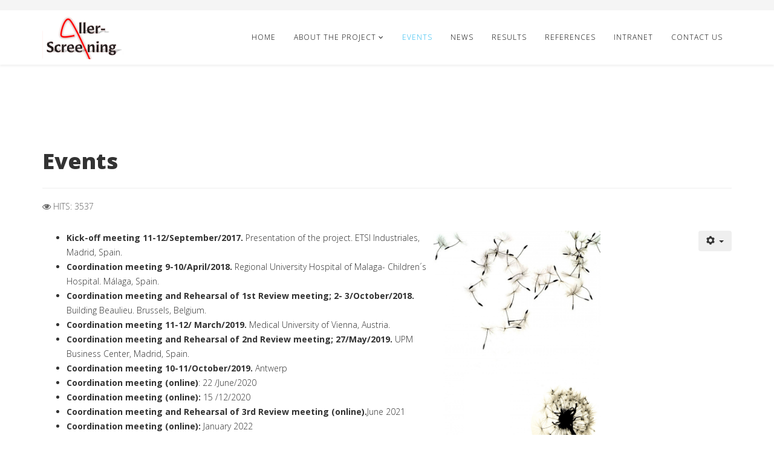

--- FILE ---
content_type: text/html; charset=utf-8
request_url: http://www.aller-screening.upm.es/index.php/en/events
body_size: 13950
content:
<!DOCTYPE html>
<html xmlns="http://www.w3.org/1999/xhtml" xml:lang="en-gb" lang="en-gb" dir="ltr">
    <head>
        <meta http-equiv="X-UA-Compatible" content="IE=edge">
        <meta name="viewport" content="width=device-width, initial-scale=1">
                <!-- head -->
        <base href="http://www.aller-screening.upm.es/index.php/en/events" />
	<meta http-equiv="content-type" content="text/html; charset=utf-8" />
	<meta name="author" content="Paula Barrera" />
	<meta name="description" content="Web grupo Araceli Díaz Perales" />
	<meta name="generator" content="Joomla! - Open Source Content Management" />
	<title>Events</title>
	<link href="/templates/shaper_helix3/images/favicon.ico" rel="shortcut icon" type="image/vnd.microsoft.icon" />
	<link href="/plugins/editors/jckeditor/typography/typography2.php" rel="stylesheet" type="text/css" media="null" attribs="[]" />
	<link href="//fonts.googleapis.com/css?family=Open+Sans:300,300italic,regular,italic,600,600italic,700,700italic,800,800italic&amp;subset=latin" rel="stylesheet" type="text/css" />
	<link href="/templates/shaper_helix3/css/bootstrap.min.css" rel="stylesheet" type="text/css" />
	<link href="/templates/shaper_helix3/css/font-awesome.min.css" rel="stylesheet" type="text/css" />
	<link href="/templates/shaper_helix3/css/legacy.css" rel="stylesheet" type="text/css" />
	<link href="/templates/shaper_helix3/css/template.css" rel="stylesheet" type="text/css" />
	<link href="/templates/shaper_helix3/css/presets/preset1.css" rel="stylesheet" type="text/css" class="preset" />
	<link href="/templates/shaper_helix3/css/frontend-edit.css" rel="stylesheet" type="text/css" />
	<style type="text/css">
body{font-family:Open Sans, sans-serif; font-weight:300; }h1{font-family:Open Sans, sans-serif; font-weight:800; }h2{font-family:Open Sans, sans-serif; font-weight:600; }h3{font-family:Open Sans, sans-serif; font-weight:normal; }h4{font-family:Open Sans, sans-serif; font-weight:normal; }h5{font-family:Open Sans, sans-serif; font-weight:600; }h6{font-family:Open Sans, sans-serif; font-weight:600; }#sp-top-bar{ background-color:#f5f5f5;color:#999999; }
	</style>
	<script src="/media/jui/js/jquery.min.js?f322e40b1316cdcaf4ecbd01137a0905" type="text/javascript"></script>
	<script src="/media/jui/js/jquery-noconflict.js?f322e40b1316cdcaf4ecbd01137a0905" type="text/javascript"></script>
	<script src="/media/jui/js/jquery-migrate.min.js?f322e40b1316cdcaf4ecbd01137a0905" type="text/javascript"></script>
	<script src="/media/system/js/caption.js?f322e40b1316cdcaf4ecbd01137a0905" type="text/javascript"></script>
	<script src="/templates/shaper_helix3/js/bootstrap.min.js" type="text/javascript"></script>
	<script src="/templates/shaper_helix3/js/jquery.sticky.js" type="text/javascript"></script>
	<script src="/templates/shaper_helix3/js/main.js" type="text/javascript"></script>
	<script src="/templates/shaper_helix3/js/frontend-edit.js" type="text/javascript"></script>
	<script type="text/javascript">
jQuery(window).on('load',  function() {
				new JCaption('img.caption');
			});
var sp_preloader = '0';

var sp_gotop = '0';

var sp_offanimation = 'default';

	</script>
	<meta property="og:url" content="http://www.aller-screening.upm.es/index.php/en/events" />
	<meta property="og:type" content="article" />
	<meta property="og:title" content="Events" />
	<meta property="og:description" content="Kick-off meeting 11-12/September/2017. Presentation of the project. ETSI Industriales, Madrid, Spain. Coordination meeting 9-10/April/2018. Regional Univer..." />

            </head>

    <body class="site com-content view-article no-layout no-task itemid-111 en-gb ltr  sticky-header layout-fluid off-canvas-menu-init">

        <div class="body-wrapper">
            <div class="body-innerwrapper">
                <section id="sp-top-bar"><div class="container"><div class="row"><div id="sp-top1" class="col-sm-6 col-md-6"><div class="sp-column "></div></div><div id="sp-top2" class="col-sm-6 col-md-6"><div class="sp-column "><ul class="sp-contact-info"></ul></div></div></div></div></section><header id="sp-header"><div class="container"><div class="row"><div id="sp-logo" class="col-xs-8 col-sm-3 col-md-3"><div class="sp-column "><div class="logo"><a href="/"><img class="sp-default-logo" src="/templates/shaper_helix3/images/presets/preset1/logo.png" alt="Web_araceli"><img class="sp-retina-logo" src="/templates/shaper_helix3/images/presets/preset1/logo@2x.png" alt="Web_araceli" width="134" height="72"></a></div></div></div><div id="sp-menu" class="col-xs-4 col-sm-9 col-md-9"><div class="sp-column ">			<div class='sp-megamenu-wrapper'>
				<a id="offcanvas-toggler" class="visible-sm visible-xs" aria-label="Helix Megamenu Options" href="#"><i class="fa fa-bars" aria-hidden="true" title="Helix Megamenu Options"></i></a>
				<ul class="sp-megamenu-parent menu-fade hidden-sm hidden-xs"><li class="sp-menu-item"><a  href="/index.php/en/home"  >Home</a></li><li class="sp-menu-item sp-has-child"><a  href="#"  >About the Project</a><div class="sp-dropdown sp-dropdown-main sp-menu-right" style="width: 240px;"><div class="sp-dropdown-inner"><ul class="sp-dropdown-items"><li class="sp-menu-item"><a  href="/index.php/en/about-menu/objectives"  >Objectives</a></li><li class="sp-menu-item"><a  href="/index.php/en/about-menu/background"  >Background</a></li><li class="sp-menu-item"><a  href="/index.php/en/about-menu/wp1"  >WP1</a></li><li class="sp-menu-item"><a  href="/index.php/en/about-menu/wp2"  >WP2</a></li><li class="sp-menu-item"><a  href="/index.php/en/about-menu/wp3"  >WP3</a></li><li class="sp-menu-item"><a  href="/index.php/en/about-menu/wp4"  >WP4</a></li><li class="sp-menu-item"><a  href="/index.php/en/about-menu/wp5"  >WP5</a></li><li class="sp-menu-item"><a  href="/index.php/en/about-menu/wp6"  >WP6</a></li><li class="sp-menu-item"><a  href="/index.php/en/about-menu/wp7"  >WP7</a></li><li class="sp-menu-item"><a  href="/index.php/en/about-menu/wp8"  >WP8</a></li><li class="sp-menu-item"><a  href="/index.php/en/about-menu/wp9"  >WP9</a></li><li class="sp-menu-item"><a  href="/index.php/en/about-menu/partners"  >Partners</a></li></ul></div></div></li><li class="sp-menu-item current-item active"><a  href="/index.php/en/events"  >Events</a></li><li class="sp-menu-item"><a  href="/index.php/en/news"  >News</a></li><li class="sp-menu-item"><a  href="/index.php/en/results"  >Results </a></li><li class="sp-menu-item"><a  href="/index.php/en/references"  >References</a></li><li class="sp-menu-item"><a  href="/index.php/en/intranet"  >Intranet</a></li><li class="sp-menu-item"><a  href="/index.php/en/contact"  >Contact us</a></li></ul>			</div>
		</div></div></div></div></header><section id="sp-page-title"><div class="row"><div id="sp-title" class="col-sm-12 col-md-12"><div class="sp-column "></div></div></div></section><section id="sp-main-body"><div class="container"><div class="row"><div id="sp-component" class="col-sm-12 col-md-12"><div class="sp-column "><div id="system-message-container">
	</div>
<article class="item item-page" itemscope itemtype="http://schema.org/Article">
	<meta itemprop="inLanguage" content="en-GB" />
		<div class="page-header">
		<h1> Events </h1>
	</div>
	
	

	<div class="entry-header">
		
						<dl class="article-info">

		
			<dt class="article-info-term"></dt>	
				
			
			
			
			
			
		
					
			
							<dd class="hits">
	<span class="fa fa-eye"></span>
	<meta itemprop="interactionCount" content="UserPageVisits:3537" />
	Hits: 3537</dd>					
		

	</dl>
		
			</div>

						
<div class="icons">
	
					<div class="btn-group pull-right">
				<button class="btn dropdown-toggle" type="button" id="dropdownMenuButton-9" aria-label="User tools"
				data-toggle="dropdown" aria-haspopup="true" aria-expanded="false">
					<span class="icon-cog" aria-hidden="true"></span>
					<span class="caret" aria-hidden="true"></span>
				</button>
								<ul class="dropdown-menu" aria-labelledby="dropdownMenuButton-9">
											<li class="print-icon"> <a href="/index.php/en/events?tmpl=component&amp;print=1" title="Print article < Events >" onclick="window.open(this.href,'win2','status=no,toolbar=no,scrollbars=yes,titlebar=no,menubar=no,resizable=yes,width=640,height=480,directories=no,location=no'); return false;" rel="nofollow">			<span class="icon-print" aria-hidden="true"></span>
		Print	</a> </li>
																<li class="email-icon"> <a href="/index.php/en/component/mailto/?tmpl=component&amp;template=shaper_helix3&amp;link=e6eab40fed6692d65011d14c8192ef8cf27b4ea4" title="Email this link to a friend" onclick="window.open(this.href,'win2','width=400,height=450,menubar=yes,resizable=yes'); return false;" rel="nofollow">			<span class="icon-envelope" aria-hidden="true"></span>
		Email	</a> </li>
														</ul>
			</div>
		
	</div>
				
	
	
				
	
			<div itemprop="articleBody">
		<table border="0" cellpadding="0" cellspacing="0" style="width: 1013px;">
	<tbody>
		<tr>
			<td style="width: 641px; vertical-align: top;">
				<ul>
					<li>
						<strong>Kick-off meeting 11-12/September/2017.</strong> Presentation of the project. ETSI Industriales, Madrid, Spain.</li>
					<li>
						<strong>Coordination meeting 9-10/April/2018. </strong>Regional University Hospital of Malaga- Children&acute;s Hospital. M&aacute;laga, Spain.</li>
					<li>
						<strong>Coordination meeting and Rehearsal of 1st Review meeting; 2- 3/October/2018. </strong>Building Beaulieu. Brussels, Belgium.</li>
					<li>
						<strong>Coordination meeting 11-12/ March/2019. </strong>Medical University of Vienna, Austria.</li>
					<li>
						<strong>Coordination meeting and Rehearsal of 2nd Review meeting; 27/May/2019. </strong>UPM Business Center, Madrid, Spain.</li>
					<li>
						<strong>Coordination meeting 10-11/October/2019. </strong>Antwerp</li>
					<li>
						<strong>Coordination meeting (online)</strong>: 22 /June/2020</li>
					<li>
						<strong>Coordination meeting (online): </strong>15 /12/2020</li>
					<li>
						<strong>Coordination meeting and Rehearsal of 3rd Review meeting (online).</strong>June 2021</li>
					<li>
						<strong>Coordination meeting (online): </strong>January 2022</li>
					<li>
						<strong>Final coordination meeting (online): </strong>March 2022</li>
					<li>
						<strong>Rehearsal of the Final Review meeting ( online): </strong>June 2022</li>
				</ul>
				<p style="text-align: center;">
					&nbsp;</p>
				<p style="text-align: center;">
					<img alt="" height="389" src="/images/Technical_review_meeting_allerscreening.jpg" width="518" /></p>
			</td>
			<td style="width: 367px; text-align: right; vertical-align: top;">
				<img alt="" height="417" src="/images/dientedelenDRCH(1).jpg" width="279" /></td>
		</tr>
	</tbody>
</table>
<p>
	&nbsp;</p>
<p>
	&nbsp;</p>
<p>
	&nbsp;</p>
<p>
	&nbsp;</p>
<p>
	&nbsp;</p>
<p>
	&nbsp;</p>
<p>
	&nbsp;</p>
 	</div>

	
	
				
	
	
			<div class="article-footer-wrap">
			<div class="article-footer-top">
								













			</div>
					</div>
	
</article>
</div></div></div></div></section><footer id="sp-footer"><div class="container"><div class="row"><div id="sp-footer1" class="col-sm-12 col-md-12"><div class="sp-column "><div class="sp-module "><div class="sp-module-content"><div class="footer1">AllerScreening. All Rights Reserved.</div>
<div class="footer2"></div>
</div></div></div></div></div></div></footer>            </div> <!-- /.body-innerwrapper -->
        </div> <!-- /.body-innerwrapper -->

        <!-- Off Canvas Menu -->
        <div class="offcanvas-menu">
            <a href="#" class="close-offcanvas" aria-label="Close"><i class="fa fa-remove" aria-hidden="true" title="HELIX_CLOSE_MENU"></i></a>
            <div class="offcanvas-inner">
                                  <div class="sp-module "><div class="sp-module-content"><ul class="nav menu">
<li class="item-101"><a href="/index.php/en/home" > Home</a></li><li class="item-113  deeper parent">		<a  href="#"  > About the Project</a><span class="offcanvas-menu-toggler collapsed" data-toggle="collapse" data-target="#collapse-menu-113"><i class="open-icon fa fa-angle-down"></i><i class="close-icon fa fa-angle-up"></i></span><ul class="collapse" id="collapse-menu-113"><li class="item-114"><a href="/index.php/en/about-menu/objectives" > Objectives</a></li><li class="item-110"><a href="/index.php/en/about-menu/background" > Background</a></li><li class="item-115"><a href="/index.php/en/about-menu/wp1" > WP1</a></li><li class="item-116"><a href="/index.php/en/about-menu/wp2" > WP2</a></li><li class="item-117"><a href="/index.php/en/about-menu/wp3" > WP3</a></li><li class="item-118"><a href="/index.php/en/about-menu/wp4" > WP4</a></li><li class="item-119"><a href="/index.php/en/about-menu/wp5" > WP5</a></li><li class="item-120"><a href="/index.php/en/about-menu/wp6" > WP6</a></li><li class="item-121"><a href="/index.php/en/about-menu/wp7" > WP7</a></li><li class="item-122"><a href="/index.php/en/about-menu/wp8" > WP8</a></li><li class="item-123"><a href="/index.php/en/about-menu/wp9" > WP9</a></li><li class="item-109"><a href="/index.php/en/about-menu/partners" > Partners</a></li></ul></li><li class="item-111  current active"><a href="/index.php/en/events" > Events</a></li><li class="item-145"><a href="/index.php/en/news" > News</a></li><li class="item-181"><a href="/index.php/en/results" > Results </a></li><li class="item-180"><a href="/index.php/en/references" > References</a></li><li class="item-106"><a href="/index.php/en/intranet" > Intranet</a></li><li class="item-112"><a href="/index.php/en/contact" > Contact us</a></li></ul>
</div></div>
                            </div> <!-- /.offcanvas-inner -->
        </div> <!-- /.offcanvas-menu -->

        
        
        
        <!-- Preloader -->
        

        <!-- Go to top -->
        
    </body>
</html>